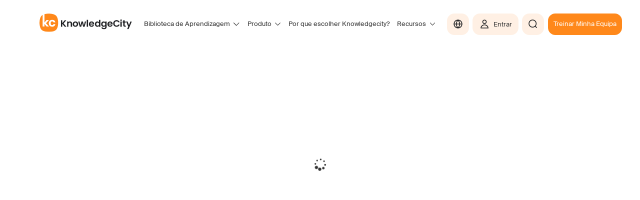

--- FILE ---
content_type: text/css
request_url: https://www.knowledgecity.com/template/css/css.css?v=484
body_size: 0
content:
@charset "utf-8";

/* #bodyContent, .bodyLoadSpinner {min-height: calc(100vh - 100px);} */
#body {display:flex;flex-direction:column;height:100vh}
#bodyContent{flex: 1 0 auto}
#footer{flex: 0 0 auto}
.spinner-custom {display: inline-block; width: 25px; height: 25px; background-image: url("/template/images/spinner.svg"); background-position: center; background-size: cover;}
.fa-spin{-webkit-animation:fa-spin 2s infinite linear;animation:fa-spin 2s infinite linear}
.bodyLoadSpinner  {min-height: calc(100vh - 70px);text-align: center;padding-top: 30vh;font-size: 25px;width: 100%;}

--- FILE ---
content_type: text/css
request_url: https://www.knowledgecity.com/template/css/pt--v226.css
body_size: -158
content:

@media only screen and (max-width:1400px) {
    html[lang="pt"] header#header .btn.btn-small {font-size: 1vw;}
    html[lang="pt"] .btn.btn-small {font-size:0.929vw}

}

@media only screen and (max-width:640px){
    html[lang="pt"] section.demo .btn,
    html[lang="pt"] section.demo .more {width: 60vw}
}

--- FILE ---
content_type: application/javascript
request_url: https://www.knowledgecity.com/app/pages/course/pagehtml.js
body_size: 2174
content:
export default `
<div id="fb-root"></div>

<section class="course course-{{courseInterface.courseType}}">
  <div class="container">
    <app-ui-breadcrumbs class="top-block__breadcrumbs"></app-ui-breadcrumbs>

    <div id="course-caption">
      <div>
        <h1 class="m-capt" tabindex="0">{{courseContent.course.caption}}</h1>
        <div class="social-share-menu-spot">
            <div id="social-share-menu"></div>
        </div>
      </div>
      <span class="m-desc" tabindex="0">{{courseContent.course.subcaption}}</span>
    </div>

    <div class="content">
      <div class="course-content-wrap">

        <div id="video-player">
          <video src="#" id="course-video" crossorigin="anonymous" playsinline controls></video>
          <div id="course-html"></div>
          <div id="course-preview" tabindex="0" aria-label="{{courseInterface.playVideo}}" class="play-icon">
            <img class="lazy" src="/template/images/bg-pl-img.svg" data-src="https://cdn0.knowledgecity.com/opencontent/courses/previews/{{courseContent.course.id}}/800--v{{courseContent.course.coursePreviewRVT}}.jpg" alt="{{courseContent.course.caption}}">
          </div>
          <div id="video-access-denied">
            <noindex>
                <div class="message">
                    <span class="capt">{{courseInterface.ctaMui.courseAccessTitle}}</span>
                    <span class="desc">{{courseInterface.ctaMui.courseAccessMessage}}</span>
                    <a href="/{{config.sectionCode}}/request-a-demo/" class="btn orange show-popup-calendy ajax-link">{{courseInterface.ctaMui.requestADemo}}</a>
                    <a href="/{{config.sectionCode}}/sign-in/" class="more ajax-link">{{courseInterface.ctaMui.logIn}}</a>
                </div>
            </noindex>
          </div>
        </div>

        <div class="tabs-wrap video-tabs-wrap">
          <div class="video-tabs-buttons-wrap tabs-hid-edges">
            <ul class="vo tabs-btns ">
              {{#mui.course.tab1}}<li><a href="#">{{caption}}</a></li>{{/mui.course.tab1}}
              {{#mui.course.tab2}}<li class="transcript-tab-a"><a href="#">{{caption}}</a></li>{{/mui.course.tab2}}
              {{#mui.course.tab4}}<li><a href="#">{{caption}}</a></li>{{/mui.course.tab4}}
            </ul>
          </div>
          <div class="other-items-wrap"></div>

          <div class="tabs-lists course-contents">

            {{#courseContent.course.tabs}}
            <div class="tab-list">

              <div class="course-info">

                {{#main}}
                <div class="main-info">
                  <div class="author" tabindex="0" id="course-teacher-block"></div>
                  <div class="info" tabindex="0">
                    <div class="info-icons time">
                      <span>{{runtimeFormatted}}</span> - <span>{{courseInterface.lessons}}: {{lessonCount}}</span>
                    </div>

                    {{#lessonParams}}
                        <div class="info-icons {{icon}}" tabindex="0">{{text}}</div>
                    {{/lessonParams}}
                      <div class="certifications-course-info hidden">
                          <div class="info-icons certifications-course-body">
                            <span class="course-info-label">{{mui.certifications.certifiedBy}}</span>
                            <span class="course-info-logos"></span>
                          </div>
                          <div class="course-info-see-all">
                            <a href="#">{{mui.certifications.seeAll}}</a>
                          </div>
                      </div>
                  </div>
                </div>
                {{/main}}

                {{#description}}
                <div class="description">

                  {{#title}}<span class="capt">{{title}}</span>{{/title}}
                  {{#text}}<p>{{{p}}}</p>{{/text}}

                  {{#ul.length}}
                  <ul>
                    {{#ul}}<li>{{li}}</li>{{/ul}}
                  </ul>
                  {{/ul.length}}

                  {{#tags.length}}
                  <div class="career-tags">
                    <div class="tags-wrap">
                      {{#tags}}
                      <a href="{{href}}" class="tag-item">{{name}}</a>
                      {{/tags}}
                    </div>
                  </div>
                  {{/tags.length}}

                </div>
                {{/description}}

                {{#rawDescription}}
                <div class="description" tabindex="0">
                  <div class="raw-description">
                    {{{rawDescription}}}
                  </div>
                  {{#objectives.length}}
                      <div class="course-info-description__highlighted course-info-description__highlighted-learning-objectives">
                        <h3>{{ objectivesHeader }}</h3>
                        <ul>
                            {{#objectives}}
                                <li>{{ . }}</li>
                            {{/objectives}}
                        </ul>
                      </div>
                  {{/objectives.length}}
                  {{#skills}}
                    {{#list.length}}
                    <div class="course-info-description__highlighted course-info-description__highlighted-skills">
                        <h3>{{{caption}}}:</h3>
                        <ul>
                          {{#list}}
                            <li>
                              {{#hasMoreThanTwoCourses}}
                                  {{#url}}
                                    <a href="/{{config.sectionCode}}/skills/{{url}}/" class="ajax">{{name}}</a>
                                  {{/url}}
                                  {{^url}}
                                    <span data-link="/{{config.sectionCode}}/search-results/?query={{name}}" class="ajax fake-link">{{name}}</span>
                                  {{/url}}
                              {{/hasMoreThanTwoCourses}}
                              {{^hasMoreThanTwoCourses}}
                                  {{#url}}
                                    <span data-link="/{{config.sectionCode}}/skills/{{url}}/" class="ajax fake-link">{{name}}</span>
                                  {{/url}}
                                  {{^url}}
                                    <span data-link="/{{config.sectionCode}}/search-results/?query={{name}}" class="ajax fake-link">{{name}}</span>
                                  {{/url}}
                              {{/hasMoreThanTwoCourses}}
                            </li>
                          {{/list}}
                        </ul>
                    </div>
                    {{/list.length}}
                  {{/skills}}
                </div>
                {{/rawDescription}}
                {{#ebooks}}
                <div class="ebook-files-wrap">
                  <a href="{{href}}" class="file ebook">{{name}}</a>
                </div>
                {{/ebooks}}

                {{#files}}
                <div class="text-block file-block">
                  <div class="img-wrap"><img src="{{img}}" alt="{{name}}"></div>
                  <div class="text-block">
                    <span class="capt">{{name}}</span>
                    <div class="text-wrap desc-wrap">
                      <p class="desc" tabindex="0">{{desc}}</p>
                      <a href="#" class="read-more">(<span>{{courseInterface.readMore}}</span><span>{{courseContent.course.condenseText}}</span>)</a>
                    </div>
                    <a href="{{href}}" class="download">{{courseContent.course.download}}</a>
                  </div>
                </div>
                {{/files}}
                <div id="course-certifications"></div>
                <div class="m-tc">
                  <span data-link="/{{config.sectionCode}}/request-a-demo/" class="btn orange fake-link ajax-link ">{{mui.requestADemo}}</span>
                </div>
              </div>

            </div>
            {{/courseContent.course.tabs}}
            {{#mui.course.tab2}}
            <div class="tab-list transcript-tab-content">
              <div class="course-info">
                <div class="description">

                  {{#caption}}<span class="capt" tabindex="0">{{caption}}</span>{{/caption}}
                  <div tabindex="0" id="transcript-tab-content"></div>
                  <div class="transcript-tab-sizer">
                    <a href="#" class="btn transparent">{{courseInterface.readMore}}</a>
                  </div>
                </div>
              </div>
            </div>
            {{/mui.course.tab2}}
            {{#mui.course.tab4}}
            <div class="tab-list">
              <div class="course-info">
                {{#description}}
                <div class="description">
                  {{#caption}}<span class="capt capt-small" tabindex="0">{{caption}}</span>{{/caption}}
                  <p tabindex="0">{{{p}}}</p>
                </div>
                {{/description}}
                {{#mui.mobileApps.length}}
                <div class="app-btns-wrap">
                  {{#mui.mobileApps}}
                    <a href="{{link}}" class="download-app" aria-label="{{caption}}" target="_blank"><img src="/template/images/icons/{{image}}" alt=""></a>
                  {{/mui.mobileApps}}    
                </div>
                {{/mui.mobileApps.length}}
              </div>
            </div>
            {{/mui.course.tab4}}
          </div>
        </div>
        
      </div>
      <aside>

        <div class="aside-lessons-wrap">
          <div class="tr">
            <a href="#" id="lessons-show"><span>{{courseInterface.expandLessons}}</span><span>{{courseInterface.condenseLessons}}</span></a>
          </div>
          <div class="aside-content-wrap">
            <div class="lessons-bar-wrap" data-name="{{mui.course.lessonsTabCaption}}">

              {{#courseContent.course.videos}}
              <div class="lesson-bar-item {{#lessonsShowScrollMin}}lesson-bar-item-scmin{{/lessonsShowScrollMin}} {{#lessonsShowScrollMax}}lesson-bar-item-scmax{{/lessonsShowScrollMax}}">
                <a href="#" class="lesson-capt {{^lessonsShowScrollMin}}on{{/lessonsShowScrollMin}}"><span>{{section}}</span><span>{{runtime}}</span></a>
                <div class="lesson-videos {{^lessonsShowScrollMin}}on{{/lessonsShowScrollMin}}">
                  {{#video}}
                  <a href="{{href}}" data-ceid="{{ceid}}" class="{{status}}">{{name}}<span>{{runtime}}</span></a>
                  {{/video}}
                </div>
              </div>
              {{/courseContent.course.videos}}
            </div>

            <div class="tc"><a href="#" class="btn orange disabled" tabindex="-1">{{courseInterface.certificationTest}}</a></div>
          </div>
        </div>
        <div class="course-related-courses">
            {{#courseInfo.relatedCourses.length}}
                <div class="course-related-courses__container">
                    <div class="course-related-courses__header">{{courseInterface.relatedCourses}}</div>
                    {{#courseInfo.relatedCourses}}
                        <div class="course-related-courses__item">
                            <div class="course-related-courses__img-container">
                                <a href="/{{config.sectionCode}}/library/{{ id }}/{{ nameslug }}/" class="course-related-courses__img-wrap">
                                    <app-ui-image type="video" playIcon="true"
                                        src="https://cdn0.knowledgecity.com/opencontent/courses/previews/{{id}}/320--v{{coursePreviewRVT}}.jpg">
                                    </app-ui-image>
                                </a>
                                <div class="course-related-courses__item-description">
                                    <div class="course-related-courses__item-category">{{ category }}</div>
                                    <div>
                                        <div class="course-related-courses__item-attribute">{{ runtimeFormatted }}</div> 
                                        <div class="course-related-courses__item-attribute">{{ lessonCount }} {{courseInterface.lessons}}</div>
                                        <div class="course-related-courses__item-attribute">{{ level }}</div>
                                    </div>
                                </div>
                            </div>
                            <div class="course-related-courses__item-title">
                                <a href="/{{config.sectionCode}}/library/{{ id }}/{{ nameslug }}/">{{ caption }}</a>
                            </div>
                        </div>
                    {{/courseInfo.relatedCourses}}
                </div>
            {{/courseInfo.relatedCourses.length}}
        </div>
      </aside>
    </div>
    <div id="courses-from-group"></div>
    <div id="skill-paths-course"></div>
  </div>
</section>

<div id="ready-banner"></div>
`

--- FILE ---
content_type: application/javascript
request_url: https://www.knowledgecity.com/app/blocks/headerMenu/blockhtml.js
body_size: 163
content:
export default `
{{#menus}} 
    {{#list.length}}
        <div class="menu-item sub dropdown-toggle {{class}}">
            <a href="#" class="dropdown-toggle">{{caption}} <svg width="17" height="16" viewBox="0 0 17 16" fill="none" xmlns="http://www.w3.org/2000/svg"><path fill-rule="evenodd" clip-rule="evenodd" d="M13.8336 4.4848L8.50022 9.81814L3.16689 4.4848L2.31836 5.33333L8.07596 11.0909C8.31027 11.3252 8.69017 11.3252 8.92449 11.0909L14.6821 5.33333L13.8336 4.4848Z" fill="#333333"/></svg></a>
            <div class="submenu-wrap">
              <div class="submenu">
                  {{#list}}
                      {{^hide}}
                          {{^external}}
                              <a href="/{{config.sectionCode}}{{href}}" class="ajax-link menu-link">{{caption}}</a>
                          {{/external}}
                          {{#external}}
                              <a href="{{href}}" class="menu-link" target="_blank">{{caption}}</a>
                          {{/external}}
                      {{/hide}}
                  {{/list}}
              </div>
            </div>
        </div>
    {{/list.length}}
    {{^list.length}}
        <div class="menu-item {{class}}">
            {{^external}}
                <a href="/{{config.sectionCode}}{{href}}" class="ajax-link">{{caption}}</a>
            {{/external}}
            {{#external}}
                <a href="{{href}}" class="menu-item-external">{{caption}}</a>
            {{/external}}
                
        </div>
    {{/list.length}}
{{/menus}}
`

--- FILE ---
content_type: image/svg+xml
request_url: https://www.knowledgecity.com/template/images/icons/arrow-down.svg
body_size: -104
content:
<svg width="17" height="16" viewBox="0 0 17 16" fill="none" xmlns="http://www.w3.org/2000/svg"><path fill-rule="evenodd" clip-rule="evenodd" d="M13.8336 4.4848L8.50022 9.81814L3.16689 4.4848L2.31836 5.33333L8.07596 11.0909C8.31027 11.3252 8.69017 11.3252 8.92449 11.0909L14.6821 5.33333L13.8336 4.4848Z" fill="#333333"/></svg>


--- FILE ---
content_type: application/javascript
request_url: https://www.knowledgecity.com/app/blocks/courseSkillPaths/courseSkillPaths.js
body_size: 248
content:
import appUtil from "../../js/appUtil.js"
import swiperJsCore from "../../js/swiperJsCore.js"
import html from './blockhtml.js'


export default class courseSkillPaths {

    constructor(selector, options) {
        this.container = null;

        if ($(selector).length > 0) {
            this.container = $(selector);
        }
        this.view = "single";
        this.content = null;
        if (options?.content) {
            this.content = options.content;

            if (this.content.skillPaths.length > 1) {
                this.view = "swiper";
            }
        }
    }

    async init () {
        if (this.content) {
            this.renderContainer();
        }

        if (this.view === "swiper") {
            await swiperJsCore.init();
            this.initSlider();
        }
        return this;
    }

    renderContainer() {
        this.content.view = this.view;
        this.container.html(appUtil.mustache(html, this.content));
    }

    initSlider () {

        if (this.swiperSlider || !this.container) {
            return;
        }

        this.swiperSlider = new Swiper(this.container.find(".course-skill-path-body .swiper-container")[0], {
            slidesPerView: 1,
            spaceBetween: 76,
            loop: false,
            draggable: true,
            navigation: {
                nextEl: this.container.find('.swiper-button-next.g-btn'),
                prevEl: this.container.find('.swiper-button-prev.g-btn'),
            },
            on : {
                init: function () {
                    window.lazyLoadInstance.update();
                }
            }
        });

    }

    dispose() {

        this.container.html("");
    }
}

--- FILE ---
content_type: image/svg+xml
request_url: https://www.knowledgecity.com/template/images/icons/google-play.svg
body_size: 2555
content:
<svg viewBox="0 0 200 60" xmlns="http://www.w3.org/2000/svg" xmlns:xlink="http://www.w3.org/1999/xlink"><linearGradient id="a" gradientTransform="matrix(1.3624752 0 0 -1.3624752 -4.523292 500.83541)" gradientUnits="userSpaceOnUse" x1="17.299999" x2="27.459999" y1="191.82001" y2="181.66"><stop offset="0" stop-color="#32a071"/><stop offset=".07" stop-color="#2da771"/><stop offset=".48" stop-color="#15cf74"/><stop offset=".8" stop-color="#06e775"/><stop offset="1" stop-color="#00f076"/></linearGradient><linearGradient id="b" gradientTransform="matrix(1.3624752 0 0 -1.3624752 -4.523292 500.83541)" gradientUnits="userSpaceOnUse" x1="34.830002" x2="12.07" y1="169.7" y2="146.95"><stop offset="0" stop-color="#ff3a44"/><stop offset="1" stop-color="#c31162"/></linearGradient><linearGradient id="c" gradientTransform="matrix(1.3624752 0 0 -1.3624752 -4.523292 500.83541)" gradientUnits="userSpaceOnUse" x1="43.830002" x2="19.639999" y1="172" y2="172"><stop offset="0" stop-color="#ffe000"/><stop offset=".41" stop-color="#ffbd00"/><stop offset=".78" stop-color="#ffa500"/><stop offset="1" stop-color="#ff9c00"/></linearGradient><linearGradient id="d" gradientTransform="matrix(1.3624752 0 0 -1.3624752 -4.523292 500.83541)" gradientUnits="userSpaceOnUse" x1="31.799999" x2="15.02" y1="183.28999" y2="166.50999"><stop offset="0" stop-color="#00a0ff"/><stop offset=".01" stop-color="#00a1ff"/><stop offset=".26" stop-color="#00beff"/><stop offset=".51" stop-color="#00d2ff"/><stop offset=".76" stop-color="#00dfff"/><stop offset="1" stop-color="#00e3ff"/></linearGradient><g transform="translate(0 -237)"><path d="m.438656 237.81096h152.03227v58.851196h-152.03227z" fill="none" stroke-width=".980853"/><rect height="58.925388" rx="7.365674" stroke-width="1.473135" width="198.87318" x=".438656" y="237.73674"/><path d="m191.9462 238.91525a6.1871656 6.1871656 0 0 1 6.18714 6.18718v44.194a6.1871656 6.1871656 0 0 1 -6.18714 6.18718h-184.141862a6.1871656 6.1871656 0 0 1 -6.1871683-6.18718v-44.194a6.1871656 6.1871656 0 0 1 6.1871683-6.18718zm0-1.17851h-184.141862a7.3656735 7.3656735 0 0 0 -7.36567511 7.36569v44.194a7.3656735 7.3656735 0 0 0 7.36567511 7.36569h184.141862a7.3656735 7.3656735 0 0 0 7.36564-7.36569v-44.194a7.3656735 7.3656735 0 0 0 -7.36564-7.36569z" fill="#a6a6a6" stroke-width="1.473135"/><path d="m73.710039 253.1919a3.6923081 3.6923081 0 0 1 -1.021852 2.72495 3.9648033 3.9648033 0 0 1 -2.99746 1.21262 4.2917975 4.2917975 0 0 1 -3.011073-7.31651 4.0874262 4.0874262 0 0 1 3.011073-1.2262 4.2236736 4.2236736 0 0 1 1.675838.34047 3.3653141 3.3653141 0 0 1 1.280752.91285l-.722116.72212a2.7249507 2.7249507 0 0 0 -2.234474-.96737 3.1609428 3.1609428 0 0 0 -3.174552 3.26994 3.2154418 3.2154418 0 0 0 5.449897 2.35708 2.5750783 2.5750783 0 0 0 .681245-1.66219h-2.95659v-.98101h3.96483a3.4606873 3.4606873 0 0 1 .05451.61311z" fill="#fff" stroke="#fff" stroke-miterlimit="10" stroke-width=".272495"/><path d="m79.950179 249.78573h-3.678672v2.5887h3.351678v.98098h-3.351678v2.5887h3.678672v1.00824h-4.768651v-8.17486h4.768651z" fill="#fff" stroke="#fff" stroke-miterlimit="10" stroke-width=".272495"/><path d="m84.419094 256.95235h-1.049109v-7.16662h-2.288956v-1.00824h5.681539v1.00824h-2.343474z" fill="#fff" stroke="#fff" stroke-miterlimit="10" stroke-width=".272495"/><path d="m90.768233 256.95235v-8.17486h1.049109v8.17486z" fill="#fff" stroke="#fff" stroke-miterlimit="10" stroke-width=".272495"/><path d="m96.476996 256.95235h-1.04911v-7.16662h-2.288956v-1.00824h5.613411v1.00824h-2.275345z" fill="#fff" stroke="#fff" stroke-miterlimit="10" stroke-width=".272495"/><path d="m109.39327 255.88962a4.2509231 4.2509231 0 0 1 -5.99489 0 4.41442 4.41442 0 0 1 0-6.06301 4.2236736 4.2236736 0 0 1 5.99489 0 4.4007954 4.4007954 0 0 1 0 6.06301zm-5.21829-.68125a3.147318 3.147318 0 0 0 4.44169 0 3.4879368 3.4879368 0 0 0 0-4.6869 3.147318 3.147318 0 0 0 -4.44169 0 3.4879368 3.4879368 0 0 0 0 4.6869z" fill="#fff" stroke="#fff" stroke-miterlimit="10" stroke-width=".272495"/><path d="m112.07735 256.95235v-8.17486h1.28071l3.97844 6.36275v-1.58044-4.78231h1.03546v8.17486h-1.08997l-4.15554-6.66253v1.58049 5.08204z" fill="#fff" stroke="#fff" stroke-miterlimit="10" stroke-width=".272495"/><g stroke-width="1.362475"><path d="m101.94054 268.87399a5.7905202 5.7905202 0 1 0 5.81776 5.79054 5.7087718 5.7087718 0 0 0 -5.81776-5.79054zm0 9.30572a3.5151862 3.5151862 0 1 1 3.26994-3.51518 3.3516893 3.3516893 0 0 1 -3.26994 3.51518zm-12.684666-9.30572a5.7905202 5.7905202 0 1 0 5.804149 5.79054 5.7087718 5.7087718 0 0 0 -5.817761-5.79054zm0 9.30572a3.5151862 3.5151862 0 1 1 3.256326-3.51518 3.3516893 3.3516893 0 0 1 -3.269938 3.51518zm-15.109844-7.52085v2.45244h5.885889a5.1365322 5.1365322 0 0 1 -1.362457 3.09281 6.0221409 6.0221409 0 0 1 -4.537044 1.79848 6.539895 6.539895 0 0 1 0-13.07979 6.2673866 6.2673866 0 0 1 4.455269 1.75762l1.730356-1.73036a8.56997 8.56997 0 0 0 -6.172013-2.54782 9.0059621 9.0059621 0 1 0 0 17.99831 8.174852 8.174852 0 0 0 6.281011-2.5206 8.174852 8.174852 0 0 0 2.125477-5.74964 7.9977301 7.9977301 0 0 0 -.136119-1.53958h-8.270231zm61.73377 1.90744a5.4499014 5.4499014 0 0 0 -4.95942-3.69231 5.4499014 5.4499014 0 0 0 -5.4499 5.79054 5.6678973 5.6678973 0 0 0 5.74964 5.79049 5.7632707 5.7632707 0 0 0 4.82316-2.56143l-1.97557-1.36249a3.3108151 3.3108151 0 0 1 -2.84759 1.60774 2.9429468 2.9429468 0 0 1 -2.8067-1.7576l7.7525-3.20182zm-7.90237 1.93471a3.1745676 3.1745676 0 0 1 3.02468-3.37894 2.2480843 2.2480843 0 0 1 2.15271 1.22624zm-6.29466 5.61341h2.54787v-17.03093h-2.54787zm-4.16914-9.94607h-.0953a4.0874262 4.0874262 0 0 0 -3.05194-1.36246 5.8041451 5.8041451 0 0 0 0 11.59466 3.9511784 3.9511784 0 0 0 3.05194-1.3625h.0816v.94012c0 2.22082-1.18536 3.40619-3.09284 3.40619a3.201817 3.201817 0 0 1 -2.91569-2.05731l-2.22082.92646a5.5180254 5.5180254 0 0 0 5.13651 3.41981c2.98385 0 5.4499-1.75758 5.4499-6.03576v-10.42293h-2.34344zm-2.91572 8.01136a3.5288112 3.5288112 0 0 1 0-7.03037 3.2699408 3.2699408 0 0 1 3.09284 3.51519 3.2426913 3.2426913 0 0 1 -3.10645 3.51518zm33.21715-15.09622h-6.09024v17.03093h2.54782v-6.45814h3.55607a5.3000291 5.3000291 0 1 0 -.0137-10.57279zm0 8.17484h-3.55603v-5.80415h3.61055a2.915705 2.915705 0 1 1 0 5.83141zm15.70934-2.45244a4.7686636 4.7686636 0 0 0 -4.53703 2.60231l2.26169.94011a2.4115813 2.4115813 0 0 1 2.31625-1.25349 2.4524556 2.4524556 0 0 1 2.72491 2.1936v.17726a5.6270232 5.6270232 0 0 0 -2.65681-.65398c-2.43883 0-4.90492 1.36245-4.90492 3.82854a3.9375538 3.9375538 0 0 0 4.22367 3.7468 3.5833102 3.5833102 0 0 0 3.26994-1.63494h.0816v1.36246h2.45244v-6.55352c0-2.98382-2.2617-4.71414-5.16378-4.71414zm-.31338 9.33295a1.771218 1.771218 0 0 1 -1.98921-1.44423c0-1.36249 1.44423-1.81209 2.72494-1.81209a4.5234183 4.5234183 0 0 1 2.31622.57225 3.0791942 3.0791942 0 0 1 -2.98382 2.72494zm14.48312-8.92421-2.91568 7.3846h-.0816l-3.02472-7.3846h-2.72495l4.53704 10.32755-2.58873 5.73601h2.65687l6.9759-16.06356h-2.82037zm-22.90321 10.89979h2.54782v-17.03093h-2.54782z" fill="#fff"/><path d="m23.325701 249.51323a2.7249507 2.7249507 0 0 0 -.626736 1.90745v30.13797a2.7249507 2.7249507 0 0 0 .626736 1.90745l.09539.0953 16.88108-16.86746v-.40873l-16.88108-16.86734z" fill="url(#d)"/><path d="m45.888306 272.32105-5.586153-5.62702v-.40874l5.586153-5.62702.122747.0683 6.689744 3.80128c1.907482 1.07637 1.907482 2.84759 0 3.93758l-6.66252 3.78766z" fill="url(#c)"/><path d="m46.051785 272.23931-5.749632-5.74963-16.976452 16.97642a2.2208348 2.2208348 0 0 0 2.833951.0819l19.905746-11.30855" fill="url(#b)"/><path d="m46.051785 260.74002-19.90576-11.30853a2.2208348 2.2208348 0 0 0 -2.833945.0816l16.990073 16.97642z" fill="url(#a)"/><path d="m45.888306 272.1167-19.742281 11.2404a2.2753338 2.2753338 0 0 1 -2.724948 0l-.09539.0953.09539.0953a2.2617091 2.2617091 0 0 0 2.724948 0l19.90576-11.30857z" opacity=".2"/><path d="m23.325701 283.27536a2.7249507 2.7249507 0 0 1 -.626736-1.90748v.20435a2.7249507 2.7249507 0 0 0 .626736 1.90748l.09539-.0953z" opacity=".12"/><path d="m52.70066 268.2609-6.812354 3.8558.122747.12275 6.689744-3.78767a2.3843319 2.3843319 0 0 0 1.362491-1.96196 2.5342042 2.5342042 0 0 1 -1.362491 1.77122z" opacity=".12"/><path d="m26.146025 249.62222 26.554635 15.09624a2.5342042 2.5342042 0 0 1 1.362491 1.77122 2.3843319 2.3843319 0 0 0 -1.362491-1.96196l-26.554635-15.09623c-1.907464-1.07637-3.460686-.17727-3.460686 2.00283v.20435c.04087-2.19361 1.566845-3.09285 3.460686-2.01648z" fill="#fff" opacity=".25"/></g></g></svg>

--- FILE ---
content_type: application/javascript
request_url: https://www.knowledgecity.com/app/js/helpers/libraryHelpers.js
body_size: 579
content:
import jsUtil from '../jsUtil.js'
import appConfig from "../config.js";

export default class libraryHelpers
{
    static getFirstOpenedLesson(courseData) {
        if (jsUtil.isNotEmpty(courseData.course) && jsUtil.isNotEmpty(courseData.course.videos)) {
            for (let videoSectionNum = 0; videoSectionNum < courseData.course.videos.length; videoSectionNum++) {
                if (jsUtil.isNotEmpty(courseData.course.videos[videoSectionNum].video)) {
                    for (let videoNum = 0; videoNum < courseData.course.videos[videoSectionNum].video.length; videoNum++) {
                        let video = courseData.course.videos[videoSectionNum].video[videoNum];
                        if (video.status == "open" && (jsUtil.isEmpty(video.type) || (jsUtil.isNotEmpty(video.type) && video.type == "video"))) {
                            return video;
                        }
                    }
                }
            }
        }
        return false;
    }

    static getCourseInfoInLibrary(library, course_id) {
        if (jsUtil.isNotEmpty(library.courses)) {
            for (let cat_num = 0; cat_num < library.courses.length; cat_num++) {
                for (let sub_num = 0; sub_num < library.courses[cat_num].subcategories.length; sub_num++) {
                    for (let course_num = 0; course_num < library.courses[cat_num].subcategories[sub_num].courses.length; course_num++) {
                        if (library.courses[cat_num].subcategories[sub_num].courses[course_num].id == course_id) {
                            let course = library.courses[cat_num].subcategories[sub_num].courses[course_num];
                            course.category = library.courses[cat_num].category;
                            course.categoryHref = library.courses[cat_num].categoryHref;
                            course.subcategory = library.courses[cat_num].subcategories[sub_num].subcategory;
                            course.subcategoryHref = library.courses[cat_num].subcategories[sub_num].subcategoryHref;
                            course.runtime = jsUtil.reformatLegacyRuntime(appConfig.currentLanguage, course.time);
                            return course;
                        }
                    }
                }
            }
        }
        return false;
    }

    static getCourseCanonicalLink(courseContent, lang) {

        let canonicalLink = "https://" + window.location.hostname + "/" + lang + "/library/" + courseContent.course.id + "/";
        if (courseContent.course?.nameslug) {
            canonicalLink += courseContent.course.nameslug + "/";
        }
        return canonicalLink;
    }

    static isOpenedCourse(courseData) {
        if (jsUtil.isEmpty(courseData.videos)) {
            return false;
        }
        for (let videoSectionNum = 0; videoSectionNum < courseData.videos.length; videoSectionNum++) {
            if (jsUtil.isNotEmpty(courseData.videos[videoSectionNum].video)) {
                for (let videoNum = 0; videoNum < courseData.videos[videoSectionNum].video.length; videoNum++) {
                    let video = courseData.videos[videoSectionNum].video[videoNum];
                    if (video.status != "open") {
                        return false;
                    }
                }
            }
        }

        return true;
    }

  static addCertificationsToCourses(courses, certifications) {
    if (courses.length === 0) {
      return [];
    }

    courses.forEach(course => {
      if (course?.certifications) {
        let certificationsToShow = [];
        course.certifications.forEach(certificateId => {
          let certificate = certifications.find(item => item.id === certificateId);
          if (certificate) {
            certificationsToShow.push({
              id: certificateId,
              name: certificate.name,
              logo: certificate.logo,
              logoSmall: certificate.logoSmall ?? ""
            });
          }
        });
        if (certificationsToShow.length > 0) {
          course.certificationsToShow = certificationsToShow;
        }
      }
    });
    return courses;
  }
}

--- FILE ---
content_type: application/javascript
request_url: https://www.knowledgecity.com/app/blocks/courseTeacher/courseTeacher.js
body_size: 57
content:
import appUtil from "../../js/appUtil.js"
import strings from "../../js/strings.js"
import html from './blockhtml.js'

export default class courseTeacher {

    constructor(selector, options) {
        this.container = document.querySelector(selector) || null;
        this.content = options.content ?? {};
        this.teacherId = options.teacherId ?? null;

    }

    async init () {

        if (!this.container) {
            return this;
        }

        if (this.teacherId) {
            this.content.teacher = await strings.teacher(this.teacherId);
            if (!this.content.teacher.avatar) {
                this.content.teacher.full_name = `${this.content.authorMui}: ${this.content.teacher.full_name}`;
            }
        } else {
            this.content.teacher = { full_name: `${this.content.authorMui}: ${this.content.authorName}`};
        }

        this.renderContainer();
        return this;
    }

    renderContainer() {
        this.container.innerHTML = appUtil.mustache(html, this.content);
    }

    dispose() {
        if (!this.container) {
            return;
        }

        this.container.innerHTML = "";
    }
}

--- FILE ---
content_type: application/javascript
request_url: https://www.knowledgecity.com/app/pages/course/player.js
body_size: 4575
content:
import appUtil   from '../../js/appUtil.js'
import jsUtil    from '../../js/jsUtil.js'
import videoJsCore from "../../js/videoJsCore.js";

export default class Player  {

    constructor(videoHtml, options) {
        this.videoObj = videoHtml;
        this.transcriptContent = '';
        this.accessDeniedMsg = '';
        this.lessonVideoWrap = '';
        this.langTranscripts = {};
        this.aVideos = [];
        this.lang = "en";
        this.prevNextContainer = '';
        this.forbidPlayVideos = false;

        if (jsUtil.isNotEmpty(options.lang)) {
            this.lang = options.lang;
        }

        if (jsUtil.isNotEmpty(options.prevNextContainer)) {
            this.prevNextContainer = options.prevNextContainer;
        }

        if (jsUtil.isNotEmpty(options.videos)) {
            this.setAVideos(options.videos);
        }

    }

    async initVideoJs () {
        this.vjs = (await videoJsCore.init(this.videoObj, {"persistTextTrackSettings": true})).getVideoPlayer();
        this.vjs.addClass('kc-skin');
        this.vjs.controlBar.PlayToggle.on("click", this.onPlayButtonHandler.bind(this));
        this.vjs.on("click", this.onVideoClickHandler.bind(this));
        this.vjs.el().appendChild(this.accessDeniedMsg);
        if(/Android|webOS|iPhone|iPad|iPod|BlackBerry|IEMobile|Opera Mini/i.test(navigator.userAgent)) {
            this.vjs.controlBar.PlayToggle.on("touchend", this.onPlayButtonHandler.bind(this));
            this.vjs.on("touchend", this.onVideoClickHandler.bind(this));
        }

    }

    getTranscriptLang() {
        let lang = localStorage.getItem("captionLang");
        if (jsUtil.isNotEmpty(lang)) {
            return lang;
        } else {
            return this.lang;
        }
    }

    setTranscriptionLang(lang) {
        if (lang === null) {
            localStorage.removeItem('captionLang');
        } else {
            localStorage.setItem("captionLang", lang);
        }
    }

    onTimeUpdateHandler(e) {
        const that = this;
        let lang = that.getTranscriptLang();
        let currentTranscript = that.getTranscript(lang);
        if (jsUtil.isNotEmpty(currentTranscript.vttPhrases) && currentTranscript.vttPhrases.length > 0) {
            if (!that.transcriptContent.querySelector('a')) {
                let alterTranscript = that.generateLanguageAlterTranscript(lang);
                that.transcriptContent.innerHTML = alterTranscript;
                that.addHandlerClickMove();
                that.removeTranscriptCutter();
            }
            let now = that.vjs.currentTime();

            let text = "", cap = "", number = "";
            that.transcriptContent.querySelectorAll("a").forEach(function (el) {
                el.classList.remove('activeCue');
            });
            for (let i = 0, len = currentTranscript.vttPhrases.length; i < len; i++) {

                cap = currentTranscript.vttPhrases[i];
                if (now >= cap.timeA && now <= cap.timeB) {
                    text = cap.text;
                    number = i;
                    break;
                }
            }
            if (that.transcriptContent.querySelector("#phrase_" + number)) {
                that.transcriptContent.querySelector("#phrase_" + number).classList.add("activeCue");
            }
        }
    }

    onPlayButtonHandler(e) {
        if (this.vjs.paused()) {
            this.accessDeniedMsg.classList.add('active', 'active-pause');
        } else {
            this.accessDeniedMsg.classList.remove('active', 'active-pause');
        }
    }

    onVideoClickHandler(e) {
        if (e.target.tagName.toLowerCase() == "video") {
            if (this.vjs.paused()) {
                this.accessDeniedMsg.classList.add('active', 'active-pause');
            } else {
                this.accessDeniedMsg.classList.remove('active', 'active-pause');
            }
        }
    }

    play() {
        let videoNum = this.videoObj.dataset.videoNum;
        if (this.checkDeniedVideo(this.aVideos[videoNum])) {
            return;
        }
        this.vjs.play();
        const that = this;
        let lang = this.getTranscriptLang();
        let currentTranscript = this.getTranscript(lang);
        if (jsUtil.isEmpty(currentTranscript.vttPhrases)) {
            this.getVttPhrases(currentTranscript).then(function(vttPhrases) {
                currentTranscript.vttPhrases = vttPhrases;
                that.setTranscript(currentTranscript, lang);
                that.transcriptContent.innerHTML = that.generateLanguageAlterTranscript(lang);
                that.addHandlerClickMove();
                that.removeTranscriptCutter();
            });
        } else {
            this.transcriptContent.innerHTML = this.generateLanguageAlterTranscript(lang);
            this.addHandlerClickMove();
            that.removeTranscriptCutter();
        }

        this.vjs.on("timeupdate", that.onTimeUpdateHandler.bind(this));

        this.vjs.on("ended", function(event) {
            let nextVideo = that.getNextVideo(that.videoObj.dataset.videoNum);
            that.stopVideoPlayer();
            if (nextVideo === false) {
                if(that.vjs.isFullscreen()){
                    that.vjs.exitFullscreen();
                }
                that.accessDeniedMsg.classList.add('active');
            } else {
                that.showLesson(nextVideo.ceid);
                that.playLessonVideo(nextVideo.ceid);
            }

        });

        this.vjs.remoteTextTracks().on('change', function(event) {
            var targetCaptionLang   = 'captions off';
            $.each(that.vjs.remoteTextTracks(), function (i, item) {
                if(item && item.mode == 'showing') {
                    targetCaptionLang = item.language;
                }
            });
            if (targetCaptionLang !== "captions off") {
                that.setTranscriptionLang(targetCaptionLang);
                that.showTranscriptTab(targetCaptionLang);
            } else {
                that.setTranscriptionLang(null);
            }
        });
    }

    addHandlerClickMove() {
        const that = this;
        this.transcriptContent.querySelectorAll(".move-transcript").forEach(function (el) {
            el.addEventListener('click', function (e) {
                e.preventDefault();
                that.accessDeniedMsg.classList.remove('active');
                let timeTag = el.dataset.time;
                that.vjs.currentTime(timeTag);
                that.vjs.play();
            });

        });
    }

    setTranscriptContent(elem) {
        this.transcriptContent = elem;
    }

    setVideoAcessDenied(elem) {
        this.accessDeniedMsg = elem;
    }

    setForbidPlayVideos(forbidPlay) {
        this.forbidPlayVideos = forbidPlay;
    }

    getVideoObj() {
        return this.videoObj;
    }

    setVideoWrap(elem) {
        this.lessonVideoWrap = elem;
    }

    setAVideos(aCourseVideos) {
        const that = this;
        if (aCourseVideos.length > 0) {
            aCourseVideos.forEach(function (section) {
                section.video.forEach(function (video) {
                    that.aVideos.push(video);
                });
            });
        }
    }

    setTranscriptAll(transcripts) {
        const that = this;
        this.langTranscripts = {};

        if (transcripts.length > 0) {
            transcripts.forEach(function (transcript) {
                let track = {
                    src:     transcript.file,
                    srcLang: transcript.lang,
                    language: transcript.lang,
                    label:   appUtil.getLanguageByCode(transcript.lang)||transcript.lang,
                    default: false
                };

                that.setTranscript(track, transcript.lang);
            });
        }
    }

    getTranscriptAll() {
        return this.langTranscripts ?? {};
    }

    getTranscript(lang) {
        if (typeof this.langTranscripts[lang] !== 'undefined') {
            return this.langTranscripts[lang];
        } else {
            return {};
        }
    }

    setTranscript(track, lang) {
        this.langTranscripts[lang] = track;
    }

    /*-----raw function from kc-portals-----*/
    parseVTT(vttText) {
        var vtt = vttText.split('WEBVTT');

        var items = vtt[1].split('\n\r');

        var vttFrases = [];
        var i = 0;
        $.each(items, function( index, value ) {
            var parts = items[index].split('\n');

            var partsFiltered = parts.filter(function(part) {

                return part.length && isNaN(part);
            });

            if (partsFiltered.length <= 1) {
                return true;
            }

            var time = partsFiltered[0].split(' --> ');

            if (time[1]) {

                var timeAParse = time[0].split(':');
                var timeA = (+timeAParse[0]) * 60 * 60 + (+timeAParse[1]) * 60 + (+timeAParse[2]);
                var timeBParse = time[1].split(':');
                var timeB = (+timeBParse[0]) * 60 * 60 + (+timeBParse[1]) * 60 + (+timeBParse[2]);

                vttFrases[i] =
                        {
                            number: i,
                            timeA: timeA,
                            timeB:timeB,
                            text: partsFiltered[1] + (partsFiltered[2] ? '<br>' + partsFiltered[2] : '')
                        };

                i++;

            }
        });

        return vttFrases;
    }

    getPhrasesTranscript(oTranscript) {
        const that = this;
        let promise = $.Deferred();
        if (typeof oTranscript.src != "undefined") {
            $.get(oTranscript.src, function (vttFile) {
                var vttPhrases = that.parseVTT(vttFile);
                promise.resolve(vttPhrases);
                /*--------first default transcription text---------------*/
            }).fail(function(response) {
                promise.reject('no vtt');
            });
        } else {
            promise.reject('no vtt');
        }
        return promise.promise();
    }
    
    getVttTextFromPhrases(vttPhrases) {
        let vttText = '';
        $.each(vttPhrases, function (i, phrase) {
            vttText += phrase.text.replace('<br>', '') + ' ';
        });
        return vttText;
    }

    setTranscriptCutter() {
        const that = this;
        if (this.transcriptContent.textContent.length > 1500) {
            this.transcriptContent.parentNode.classList.add("transcript-tab-cut");
            let buttonOpen = this.transcriptContent.parentNode.querySelector(".transcript-tab-sizer>a");
            if (buttonOpen) {
                buttonOpen.addEventListener('click', function(e) {
                    e.preventDefault();
                    that.removeTranscriptCutter();
                });
            }
        }
    }

    removeTranscriptCutter() {
        this.transcriptContent.parentNode.classList.remove("transcript-tab-cut");
    }

    showTranscript(oTranscript) {

        if (typeof oTranscript.vttPhrases !== 'undefined') {
            let vttext = this.getVttTextFromPhrases(oTranscript.vttPhrases);
            if (this.transcriptContent) {
                this.transcriptContent.innerHTML = vttext;
                this.setTranscriptCutter();
            }
        }
    }

    showTranscriptTab(lang) {
        const that = this;
        let currentTranscript = this.getTranscript(lang);
        if (currentTranscript) {
            if (jsUtil.isEmpty(currentTranscript.vttPhrases)) {
                that.getPhrasesTranscript(currentTranscript).then(function(vttPhrases) {
                    currentTranscript.vttPhrases = vttPhrases;
                    that.setTranscript(currentTranscript, lang);
                    that.showTranscript(currentTranscript);
                    that.showVisibleTranscriptTab();
                }).fail(function (reason) {
                    that.hideTranscriptTab();
                });
            } else {
                that.showTranscript(currentTranscript);
                that.showVisibleTranscriptTab();
            }
        }
    }

    getVttPhrases(oTranscript) {
        let promise = $.Deferred();
        if (typeof oTranscript.vttPhrases !== "undefined") {
            promise.resolve(oTranscript.vttPhrases);
        } else {
            this.getPhrasesTranscript(oTranscript).then(function (vttPhraese) {
                oTranscript.vttPhrases = vttPhraese;
                promise.resolve(vttPhraese);
            });
        }
        return promise.promise();
    }

    getVideoByNum(num) {
        let oVideo = {};
        if (typeof this.aVideos[num] !== 'undefined') {
            oVideo = this.aVideos[num];
        }
        return oVideo;
    }

    getPrevNextElem() {
        if (this.prevNextContainer) {
            let selector = "#" + this.prevNextContainer;
            if ($(selector).length === 0) {
                let block = $("<div >").attr("id", this.prevNextContainer);
                let prevA = $('<a />').addClass("video-prev-lesson").attr("href", "#");
                prevA.html('<svg xmlns="http://www.w3.org/2000/svg" viewBox="0 0 14.481 24.336"><path class="a-1" d="M1072.861,867.777l-8.148,7.533L1062,877.818l10.861,10.055" transform="translate(-1060.5 -865.657)"/></svg>');
                block.append(prevA);

                let nextA = $('<a />').addClass("video-next-lesson").attr("href", "#");
                nextA.html('<svg xmlns="http://www.w3.org/2000/svg" viewBox="0 0 14.481 24.336"><path class="a-1" d="M10.861,0,2.713,7.533,0,10.041,10.861,20.1" transform="translate(12.981 22.216) rotate(180)"/></svg>');
                block.append(nextA);
                this.vjs.el().appendChild(block[0]);
                return block;
            } else {
                return $(selector);
            }
        }
        return false;
    }

    getNextVideo(num) {
        for (++num; num <= this.aVideos.length; num++) {
            if (this.aVideos[num] && this.aVideos[num].status === "open") {
                return this.aVideos[num];
            }
        }
        return false;
    }

    getPrevVideo(num) {
        if (num > 0) {
            for (let prev_num = num - 1; prev_num >= 0; prev_num--) {
                if (this.aVideos[prev_num] && this.aVideos[prev_num].status === "open") {
                    return this.aVideos[prev_num];
                }
            }
        }
        return false;
    }

    initializeNextPrev(num) {
        const that = this;
        let prevNextBlock = this.getPrevNextElem();
        if (prevNextBlock) {
            let prevA = prevNextBlock.find(".video-prev-lesson");
            let nextA = prevNextBlock.find(".video-next-lesson");
            let prevVideo = this.getPrevVideo(num);
            let nextVideo = this.getNextVideo(num);
            if (prevVideo !== false) {
                prevA.data("video", prevVideo.ceid).show();
            } else {
                prevA.hide();
            }
            if (nextVideo !== false) {
                nextA.data("video", nextVideo.ceid).show();
            } else {
                nextA.hide();
            }
            prevNextBlock.find("a").each(function() {
                $(this).off("click").on("click", function(e) {
                    e.preventDefault();
                    let lessonID = $(this).data("video");
                    that.showLesson(lessonID);
                    let videoNum = that.getVideoNumByLessonId(lessonID);
                    if (videoNum !== -1) {
                        that.playVideoNum(videoNum);
                    }
                    window.scrollTo(0,0);
                });
            });
        }
    }

    prepareTranscriptions(num) {

        let oVideo = this.getVideoByNum(num);
        this.langTranscripts = {};
        if (oVideo && oVideo.status === 'open' && oVideo.type !== 'html' && typeof oVideo.transcripts !== 'undefined' && oVideo.transcripts.length > 0) {
            this.setTranscriptAll(oVideo.transcripts);
        }
    }

    playVideoNum(num) {
        const that = this;
        let oVideo = this.getVideoByNum(num);
        this.videoObj.dataset.videoNum = num;
        this.stopVideoPlayer();
        this.initializeNextPrev(num);

        if (oVideo.status === 'open' && (!this.forbidPlayVideos || this.forbidPlayVideos && num === 0)) {
            that.accessDeniedMsg.classList.remove('active');

            if (oVideo && oVideo.type === 'html') {
                if (this.vjs.currentSrc() !== oVideo.href) {
                    this.vjs.src([{src: oVideo.href, type: 'html'}]);
                }
                this.hideTranscriptTab();
            } else {
                this.vjs.src(oVideo.href);
                this.addTranscriptionsToPlayer();

                if (!document.querySelector("#course-preview")) {
                    this.play();
                }
            }
        } else {
            this.hideTranscriptTab();
            this.accessDeniedMsg.classList.add('active');
            this.accessDeniedMsg.classList.remove('active-pause');
        }
    }

    playLessonVideo(lessonID) {
        lessonID = lessonID || 0;
        let videoNum = 0;
        if (lessonID !== 0) {
            videoNum = this.getVideoNumByLessonId(lessonID);
        }
        if (videoNum !== -1) {
            this.playVideoNum(videoNum);
        } else {
            this.hideTranscriptTab();
            this.accessDeniedMsg.classList.add('active');
            this.accessDeniedMsg.classList.remove('active-pause');
        }
    }

    stopVideoPlayer() {
        this.vjs.pause();
        this.vjs.off("timeupdate", this.onTimeUpdateHandler);
        this.vjs.off("ended");
        this.vjs.reset();
        this.vjs.crossOrigin("anonymous");
        this.vjs.playsinline(true);
        this.vjs.trigger("loadstart");
    }

    hideTranscriptTab() {
        document.querySelector('.transcript-tab-a').classList.add('hidden');
        document.querySelector('.transcript-tab-content').classList.add('hidden');

        if(document.querySelector('#transcript-tab-content') !== null)
            document.querySelector('#transcript-tab-content').innerHTML = "";
            
        if (document.querySelector('.transcript-tab-a a.active')) {
            document.querySelector('.transcript-tab-a a.active').classList.remove('active');
            document.querySelector('.transcript-tab-content.active').classList.remove("active");
            document.querySelector(".video-tabs-wrap .tabs-btns li:first-child a").classList.add("active");
            document.querySelector(".tabs-lists.course-contents .tab-list:first-child").classList.add("active");
        }
    }

    showVisibleTranscriptTab() {
        if (document.querySelector('.transcript-tab-a')) {
            document.querySelector('.transcript-tab-a').classList.remove('hidden');
            document.querySelector('.transcript-tab-content').classList.remove('hidden');
        }
    }
    
    checkDeniedVideo(oVideo) {
        if (oVideo.status == 'closed') {
            this.accessDeniedMsg.classList.add('active');
            return true;
        } else {
            this.accessDeniedMsg.classList.remove('active');
            return false;
        }
    }
    
    addLinkVideosHandlers() {
        const that = this;
        let lessonVideoLinks = this.lessonVideoWrap.querySelectorAll(".lesson-videos>a");
        lessonVideoLinks.forEach(function(elem, num) {
            elem.addEventListener('click', async function(e) {
                e.preventDefault();
                if (!that.vjs) {
                    await that.initVideoJs();
                }
                window.scrollTo({top: 0, behavior: "smooth"});
                $('#course-preview').remove();
                that.showLesson(this.dataset.ceid);
                that.playVideoNum(num);
                return false;
            });
        });
    }

    showVideoSetLink(elem) {
        this.lessonVideoWrap.querySelectorAll(".lesson-videos>a").forEach(el => el.classList.remove('on'));
        elem.classList.add('on');
        let section = elem.parentNode.parentNode;
        if (!section.querySelector(".lesson-capt").classList.contains('on')) {
            this.lessonVideoWrap.querySelectorAll(".lesson-videos").forEach(el => {el.classList.remove('on');});
            this.lessonVideoWrap.querySelectorAll(".lesson-capt").forEach(el => el.classList.remove('on'));
            section.querySelector(".lesson-videos").classList.add('on');
            section.querySelector(".lesson-capt").classList.add('on');
            $(section.querySelector(".lesson-videos")).slideDown();
        }
    }

    addTranscriptionsToPlayer() {
        const lang = this.getTranscriptLang();
        while( this.videoObj.hasChildNodes() ){
            this.videoObj.removeChild(this.videoObj.lastChild);
        }

        let transcripts = this.getTranscriptAll();

        if (transcripts) {
            for (const language in transcripts) {
                if (!transcripts.hasOwnProperty(language)) {
                    continue;
                }

                if (language === lang) {
                    transcripts[language].default = true;
                }
                this.vjs.addRemoteTextTrack(transcripts[language], false);
            }
        }
    }

    generateLanguageAlterTranscript(lang) {
        let altTranscript = '';
        let currentTranscript = this.getTranscript(lang);
        if (jsUtil.isNotEmpty(currentTranscript.vttPhrases)) {
            altTranscript = currentTranscript.vttPhrases.map(function(elem, i) {
                return '<a href="#!" id="phrase_'+i+'" class="move-transcript"  data-time="'+elem.timeA+'">' +elem.text.replace('<br>', '') +'</a>';
            }).join(" ");
        }
        return altTranscript;
    }

    showLesson(lessonID) {
        lessonID = lessonID || 0;
        const lang = this.getTranscriptLang();
        if (!this.aVideos) {
            return;
        }

        let videoNum = 0;
        if (lessonID !== 0) {
            videoNum = this.getVideoNumByLessonId(lessonID);
        }

        if (videoNum !== -1) {
            const showLessonEvent = new CustomEvent("showLesson", {
                detail: {
                    videoNum: videoNum,
                    lessonId: lessonID
                }
            });
            this.getVideoObj().dispatchEvent(showLessonEvent);

            if (!this.forbidPlayVideos || this.forbidPlayVideos && videoNum === 0) {
                this.prepareTranscriptions(videoNum);
                this.showTranscriptTab(lang);
                this.showVideoSetLink(this.lessonVideoWrap.querySelectorAll(".lesson-videos>a")[videoNum]);
            }

        }

    }

    getVideoNumByLessonId(lessonID) {
        let videoNum = 0;
        if (lessonID !== 0) {
            videoNum = this.aVideos.findIndex(video => video?.ceid && video.ceid == lessonID);
        }
        return videoNum;
    }
}

--- FILE ---
content_type: application/javascript
request_url: https://www.knowledgecity.com/app/blocks/footerSocial/blockhtml.js
body_size: 1864
content:
export default `
{{#social}}
  <div class="social">
    <div class="social-caption bold" tabindex="0">{{caption}}</div>
    <div class="social-wrap">
      {{#instagram}}
        <div data-href="{{.}}" class="s-inst" tabindex="0" aria-label="our instagram">
          <svg width="25" height="24" viewBox="0 0 26 25" fill="none" xmlns="http://www.w3.org/2000/svg">
            <path d="M0.299805 12C0.299805 18.6274 5.67239 24 12.2998 24C18.9272 24 24.2998 18.6274 24.2998 12C24.2998 5.37258 18.9272 0 12.2998 0C5.67239 0 0.299805 5.37258 0.299805 12Z" fill="#333333"/>
            <path d="M16.4342 8.75156C16.4342 9.24085 16.0375 9.6375 15.5482 9.6375C15.059 9.6375 14.6623 9.24085 14.6623 8.75156C14.6623 8.26227 15.059 7.86562 15.5482 7.86562C16.0375 7.86562 16.4342 8.26227 16.4342 8.75156Z" fill="white"/>
            <path fill-rule="evenodd" clip-rule="evenodd" d="M12.2998 14.9531C13.9308 14.9531 15.2529 13.631 15.2529 12C15.2529 10.369 13.9308 9.04688 12.2998 9.04688C10.6688 9.04688 9.34668 10.369 9.34668 12C9.34668 13.631 10.6688 14.9531 12.2998 14.9531ZM12.2998 13.7719C13.2784 13.7719 14.0717 12.9786 14.0717 12C14.0717 11.0214 13.2784 10.2281 12.2998 10.2281C11.3212 10.2281 10.5279 11.0214 10.5279 12C10.5279 12.9786 11.3212 13.7719 12.2998 13.7719Z" fill="white"/>
            <path fill-rule="evenodd" clip-rule="evenodd" d="M6.39355 11.7638C6.39355 9.77906 6.39355 8.78672 6.7798 8.02867C7.11955 7.36187 7.66168 6.81975 8.32848 6.48C9.08653 6.09375 10.0789 6.09375 12.0636 6.09375H12.5361C14.5207 6.09375 15.5131 6.09375 16.2711 6.48C16.9379 6.81975 17.4801 7.36187 17.8198 8.02867C18.2061 8.78672 18.2061 9.77906 18.2061 11.7638V12.2362C18.2061 14.2209 18.2061 15.2133 17.8198 15.9713C17.4801 16.6381 16.9379 17.1803 16.2711 17.52C15.5131 17.9062 14.5207 17.9062 12.5361 17.9062H12.0636C10.0789 17.9062 9.08653 17.9062 8.32848 17.52C7.66168 17.1803 7.11955 16.6381 6.7798 15.9713C6.39355 15.2133 6.39355 14.2209 6.39355 12.2362V11.7638ZM12.0636 7.275H12.5361C13.5479 7.275 14.2357 7.27592 14.7674 7.31936C15.2853 7.36167 15.5501 7.43836 15.7349 7.5325C16.1794 7.759 16.5408 8.12041 16.7673 8.56495C16.8614 8.74969 16.9381 9.01454 16.9804 9.53241C17.0239 10.0641 17.0248 10.7519 17.0248 11.7638V12.2362C17.0248 13.2481 17.0239 13.9359 16.9804 14.4676C16.9381 14.9855 16.8614 15.2503 16.7673 15.4351C16.5408 15.8796 16.1794 16.241 15.7349 16.4675C15.5501 16.5616 15.2853 16.6383 14.7674 16.6806C14.2357 16.7241 13.5479 16.725 12.5361 16.725H12.0636C11.0517 16.725 10.3639 16.7241 9.83222 16.6806C9.31434 16.6383 9.0495 16.5616 8.86475 16.4675C8.42022 16.241 8.0588 15.8796 7.8323 15.4351C7.73817 15.2503 7.66147 14.9855 7.61916 14.4676C7.57572 13.9359 7.5748 13.2481 7.5748 12.2362V11.7638C7.5748 10.7519 7.57572 10.0641 7.61916 9.53241C7.66147 9.01454 7.73817 8.74969 7.8323 8.56495C8.0588 8.12041 8.42022 7.759 8.86475 7.5325C9.0495 7.43836 9.31434 7.36167 9.83222 7.31936C10.3639 7.27592 11.0517 7.275 12.0636 7.275Z" fill="white"/>
          </svg>
        </div>
      {{/instagram}}
      {{#facebook}}
        <div data-href="{{.}}" class="s-fb" tabindex="0" aria-label="our facebook">
          <svg width="25" height="24" viewBox="0 0 26 25" fill="none" xmlns="http://www.w3.org/2000/svg">
            <path d="M0.5 12C0.5 18.6274 5.87258 24 12.5 24C19.1274 24 24.5 18.6274 24.5 12C24.5 5.37258 19.1274 0 12.5 0C5.87258 0 0.5 5.37258 0.5 12Z" fill="#333333"/>
            <path d="M18.5 12C18.5 8.7 15.8 6 12.5 6C9.2 6 6.5 8.7 6.5 12C6.5 15 8.675 17.475 11.525 17.925V13.725H10.025V12H11.525V10.65C11.525 9.15 12.425 8.325 13.775 8.325C14.45 8.325 15.125 8.475 15.125 8.475V9.975H14.375C13.625 9.975 13.4 10.425 13.4 10.875V12H15.05L14.75 13.725H13.325V18C16.325 17.55 18.5 15 18.5 12Z" fill="white"/>
          </svg>
        </div>
      {{/facebook}}
      {{#linkedin}}
        <div data-href="{{.}}" class="s-li" tabindex="0" aria-label="our linkedin">
          <svg width="25" height="24" viewBox="0 0 26 25" fill="none" xmlns="http://www.w3.org/2000/svg">
            <path d="M0.200195 12C0.200195 18.6274 5.57278 24 12.2002 24C18.8276 24 24.2002 18.6274 24.2002 12C24.2002 5.37258 18.8276 0 12.2002 0C5.57278 0 0.200195 5.37258 0.200195 12Z" fill="#333333"/>
            <path d="M9.52884 16.8584H7.46422V10.3609H9.52884V16.8584ZM8.49653 9.45009C7.82857 9.45009 7.34277 8.96429 7.34277 8.29633C7.34277 7.62837 7.88929 7.14258 8.49653 7.14258C9.16449 7.14258 9.65028 7.62837 9.65028 8.29633C9.65028 8.96429 9.16449 9.45009 8.49653 9.45009ZM17.0586 16.8584H14.994V13.3364C14.994 12.3041 14.5689 12.0005 13.9617 12.0005C13.3544 12.0005 12.7472 12.4863 12.7472 13.3971V16.8584H10.6826V10.3609H12.6257V11.2718C12.8079 10.8467 13.5366 10.1788 14.5689 10.1788C15.7227 10.1788 16.9371 10.8467 16.9371 12.8506V16.8584H17.0586Z" fill="white"/>
          </svg>
        </div>
      {{/linkedin}}
      {{#twitter}}
        <div data-href="{{.}}" class="s-tw" tabindex="0" aria-label="our twitter">
          <svg width="25" height="25" viewBox="0 0 26 26" fill="none" xmlns="http://www.w3.org/2000/svg">
            <path d="M0.899902 12.8398C0.899902 19.4673 6.27249 24.8398 12.8999 24.8398C19.5273 24.8398 24.8999 19.4673 24.8999 12.8398C24.8999 6.21243 19.5273 0.839844 12.8999 0.839844C6.27249 0.839844 0.899902 6.21243 0.899902 12.8398Z" fill="#333333"/>
            <path d="M8.05842 8.13477L11.815 13.5029L8.03467 17.8655H8.88549L12.1953 14.0453L14.8704 17.8657H17.765L13.7968 12.1966L17.3156 8.13477H16.4648L13.4167 11.6525L10.9536 8.13477H8.05842ZM9.3097 8.80453H10.6398L16.5131 17.1957H15.1834L9.3097 8.80453Z" fill="white"/>
          </svg>
        </div>
      {{/twitter}}
      {{#youtube}}
        <div data-href="{{.}}" class="s-yt" tabindex="0" aria-label="our youtube">
          <svg width="25" height="24" viewBox="0 0 26 25" fill="none" xmlns="http://www.w3.org/2000/svg">
            <path d="M0.600098 12C0.600098 18.6274 5.97268 24 12.6001 24C19.2275 24 24.6001 18.6274 24.6001 12C24.6001 5.37258 19.2275 0 12.6001 0C5.97268 0 0.600098 5.37258 0.600098 12Z" fill="#333333"/>
            <path fill-rule="evenodd" clip-rule="evenodd" d="M8.43657 7.98917C7.61647 8.0298 6.95769 8.67195 6.90447 9.49134C6.85348 10.2764 6.80322 11.2423 6.80322 12.0002C6.80322 12.7582 6.85348 13.7241 6.90447 14.5092C6.95769 15.3285 7.61647 15.9707 8.43657 16.0113C9.62414 16.0702 11.3215 16.1411 12.6004 16.1411C13.8794 16.1411 15.5767 16.0702 16.7643 16.0113C17.5844 15.9707 18.2432 15.3285 18.2964 14.5092C18.3474 13.7241 18.3977 12.7582 18.3977 12.0002C18.3977 11.2423 18.3474 10.2764 18.2964 9.49134C18.2432 8.67195 17.5844 8.0298 16.7643 7.98917C15.5767 7.93033 13.8794 7.85938 12.6004 7.85938C11.3215 7.85938 9.62414 7.93033 8.43657 7.98917ZM14.6707 12L11.358 13.6564V10.3437L14.6707 12Z" fill="white"/>
          </svg>
        </div>
      {{/youtube}}
    </div>
  </div>
{{/social}}
`

--- FILE ---
content_type: image/svg+xml
request_url: https://www.knowledgecity.com/template/images/icons/play-blue.svg
body_size: -141
content:
<svg height="14" viewBox="0 0 12 14" width="12" xmlns="http://www.w3.org/2000/svg"><path d="m6.136 1.481a1 1 0 0 1 1.728 0l5.259 9.019a1 1 0 0 1 -.864 1.5h-10.518a1 1 0 0 1 -.864-1.5z" fill="#3074d9" transform="matrix(0 1 -1 0 12 0)"/></svg>

--- FILE ---
content_type: application/javascript
request_url: https://www.knowledgecity.com/app/js/appForm.js
body_size: 1889
content:
import jsUtil  from './jsUtil.js'
import appUtil from './appUtil.js' //only for API_query  (meed refactor)
import analytics from "./analytics.js";

export default function Form(formObj, options) {
	const that = this;
	this.emailType = '';
	this.resource = 'v2/message/email';

	this.formObj = formObj;
	this.successMsg = "";
	this.errorMsg = "";
	this.dontHideForm = false;
	this.successRedirect = "";
	this.addFields = [];
	this.method = 'POST';
	this.mui = {};
	this.defMuiKeys = {
		'waitMess': "Wait...",
		'errorMsg': "Form send error. Please try later.",
		'authError': "There was an error authenticating your Username/Password combination. Please try again.",
		'passRecovery': "Please check your email for password recovery instructions",
		"errorFile": "Invalid file type",
		"errorSize": "File size limit {{X}}MB"
	};
  this.beforeSend = null;
	this.validateErrors = {};

	if(typeof options != 'object') {
		options = {};
	}
	for (let nm in options) {
		this[nm] = options[nm];
	}

  this.addBeforeSend = function (callback) {
    this.beforeSend = callback;
  }

	this.setMuiTranslate = function(mui) {
		this.mui = mui;
	}

	this.getMuiTranslate = function(muiKey) {
		if (jsUtil.isNotEmpty(this.mui.formMessage) && jsUtil.isNotEmpty(this.mui.formMessage[muiKey])) {
			return this.mui.formMessage[muiKey];
		} else {
			return this.defMuiKeys[muiKey];
		}
	}

	this.setResource = function(resource) {
		this.resource = resource;
	}

	this.setEmailType = function(emailType) {
		this.emailType = emailType;
	}

	this.setSuccessRedirect = function(url) {
		this.successRedirect = url;
	}

	this.addValidateError = function(field, error) {
		this.validateErrors[field] = error;
	}

	this.clearValidateErrors = function () {
		this.validateErrors = {};
	}

	this.getValidateErrors = function (field) {
		field = field || "";
		if (Object.keys(this.validateErrors).length === 0) {
			return false;
		}

		if (field !== "" && jsUtil.isNotEmpty(this.validateErrors[field]) ) {
			return this.validateErrors[field];
		} else if (field === "") {
			return this.validateErrors;
		}
		return false;
	}

	this.showValidateErrors = function () {
		let errors = this.getValidateErrors();
		if (!errors) {
			return;
		}
		let errorMessagesArr = [];
		for (let field in errors) {
			if (errors.hasOwnProperty(field)) {
				that.formObj.querySelector("[name='" + field + "']")?.classList.add("error-field");
				errorMessagesArr.push(errors[field]);
			}
		}

		this.errorMsg.textContent = errorMessagesArr.join(", ");
		this.errorMsg.classList.remove('hidden');
	}

	this.prepareForm = function() {
		if (this.errorMsg) {
			this.errorMsg.textContent = '';
			this.errorMsg.classList.add('hidden');
		}

		if (this.successMsg) {
			this.errorMsg.classList.remove('show');
		}
		that.clearValidateErrors();
		this.formObj.querySelectorAll(".error-field").forEach(el => {
			el.classList.remove('error-field');
		});
	}
	this.addParamsToReferUrl = function(url, paramName, paramValue) {
		let partsUrl = url.split('?');
		if (partsUrl[1]) {
			if (!partsUrl[1].toLowerCase().includes(paramName)) {
				url = partsUrl[0] + '?' + partsUrl[1] + "&" + paramName + "=" + paramValue;
			}
		} else {
			url = partsUrl[0] + "?" + paramName + "=" + paramValue;
		}
		return url;
	}
	this.lockForm = function() {

		this.formObj.querySelectorAll('input,textarea,select').forEach(el => {
			el.setAttribute("disabled", "disabled");
		});

		this.formObj.querySelectorAll('button[type="submit"]').forEach(el => {
			el.setAttribute("disabled", "disabled");
			el.setAttribute("rel", el.innerHTML);
			el.value = this.getMuiTranslate('waitMess');
		});
		this.formObj.querySelectorAll('input[type="submit"]').forEach(el => {
			el.setAttribute("disabled", "disabled");
			el.setAttribute("rel", el.value);
			el.value = this.getMuiTranslate('waitMess');
		});
	}
	this.unlockForm = function() {
		this.formObj.querySelectorAll('input,textarea,select').forEach(el => {
			if (el.getAttribute('data-readonly')) {
				return;
			}
			el.removeAttribute("disabled");
		});
		this.formObj.querySelectorAll('button[type="submit"]').forEach(el => {
			el.removeAttribute("disabled");
			el.innerHtml = el.getAttribute("rel");
		});
		this.formObj.querySelectorAll('input[type="submit"]').forEach(el => {
			el.removeAttribute("disabled");
			el.value = el.getAttribute("rel");
		});
	}
	this.getFormData = function() {
		var formData = {};
		this.formObj.querySelectorAll('input[type="text"], input[type="hidden"], input[type="tel"], input[type="email"], input[type="password"]').forEach(el => {
			if (el.value != "") {
				formData[el.name] = el.value;
			}
		});
		this.formObj.querySelectorAll('input[type="radio"]').forEach(el => {
			if (el.checked) {
				formData[el.name] = el.value;
			}
		});
		this.formObj.querySelectorAll('textarea').forEach(el => {
			if (el.value != "") {
				formData[el.name] = el.value;
			}
		});
		this.formObj.querySelectorAll('select').forEach(el => {
			if (el.value != "") {
				formData[el.name] = el.value;
			}
		});
		return formData;
	}
	this.sendForm = function(formData) {
		const that = this;
		this.lockForm();
		formData['landing_page'] = window.location.href;

		var params          = {
			'type':         this.emailType,
			'content':      formData
		};
		if (this.addFields) {
			for (let nm in this.addFields) {
				params['content'][nm] = this.addFields[nm];
			}
		}
		//add advertise ids
		let sourceParams = analytics.getSourceParamsObject();
		if (sourceParams) {
			for (let paramName in sourceParams) {
				if (sourceParams.hasOwnProperty(paramName)) {
					params['content'][paramName] = sourceParams[paramName];
				}
			}
		}
		params['content']["referrer"] = document.referrer;

    appUtil.API_query(this.resource, params, this.method, function(res) {
      that.unlockForm();
      that.afterSendFormCallback(res);
    }, {});
	}

	this.afterSendFormCallback = function(res) {

		if (res.code == 200) {
			if (this.successRedirect != "") {
				window.location.href = this.successRedirect;
			} else {
				this.displaySuccess();
			}
			this.formObj.reset();
		} else {
			let errorMess = this.getMuiTranslate('errorMsg');
/*
			if (res.code == 412) {
				if (typeof res.response.error !== "undefined") {
					errorMess = res.response.error;
				} else if (typeof res.response[0].error !== "undefined") {
					errorMess = res.response[0].error;
				}
			}*/
			if (errorMess != '' && this.errorMsg) {
				this.errorMsg.classList.remove('hidden');
				this.errorMsg.textContent = errorMess;
			}
		}
	}

  this.displaySuccess = function () {
		if (!this.dontHideForm) {
			this.formObj.classList.add('hidden');
		}
		if (this.successMsg) {
			this.successMsg.classList.add('show');
			this.successMsg.classList.remove('hidden');

			if (jsUtil.isNotEmpty(this.formFieldsWrap)) {
				this.formFieldsWrap.classList.add('hidden');
			}

			if (this.successMsg.querySelector(".btn.hide-success")) {
				this.successMsg.querySelector(".btn.hide-success").addEventListener("click", function(e) {
					e.preventDefault();
					that.successMsg.classList.add('hidden');
					that.successMsg.classList.remove('show');
					that.formObj.classList.remove('hidden');
					if (jsUtil.isNotEmpty(that.formFieldsWrap)) {
						that.formFieldsWrap.classList.remove('hidden');
					}
				}, false);
			}

		}
	}

  this.addHandlerSubmit = function(emailType, resource) {
    this.setResource(resource);
    this.setEmailType(emailType);
		this.formObj.addEventListener('submit', this.handlerSubmit.bind(this));

	}

  this.handlerSubmit = async function (e) {
    e.preventDefault();
    this.prepareForm();
    let formData = this.getFormData();

    if (this.beforeSend) {
      this.lockForm();
      let beforeSendResult = await this.beforeSend(formData);
      if (beforeSendResult?.error) {
        this.addValidateError("error", beforeSendResult.error);
        this.unlockForm();
      }
    }

    if (!this.getValidateErrors()) {
      this.sendForm(formData);
    } else {
      this.showValidateErrors();
    }
  }

}